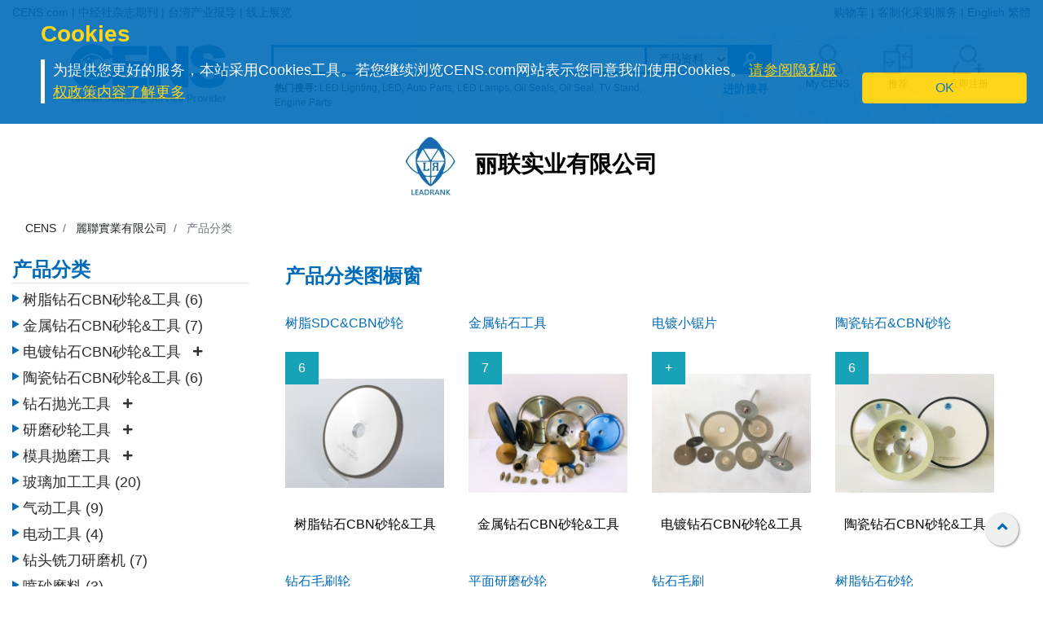

--- FILE ---
content_type: text/html;charset=UTF-8
request_url: https://www.cens.com/censv1/gb/product_categories.jsp?SUP_ID=28307
body_size: 13897
content:






<!doctype html>
<html lang="zh-Hans">
<head>
	<meta charset="utf-8">
	<meta name="viewport" content="width=device-width, initial-scale=1.0" />
  <title>产品分类图橱窗 | 麗聯實業有限公司 | CENS.com</title>
  <meta name="keywords" content="鑽石砂輪, 鑽石CBN砂輪, 鑽石CBN金屬砂輪, 鑽石CBN電鍍砂輪, 鑽石CBN樹酯砂輪, 鑽石CBN陶瓷砂輪, 陶瓷結合劑砂輪, 樹酯結合劑砂輪, 海綿結合劑砂輪, 樹脂鑽石CBN砂輪&工具, 金屬鑽石CBN砂輪&工具, 電鍍鑽石CBN砂輪&工具, 電鍍鑽石&CBN砂輪、鑽石切片, 鑽石磨棒, 鑽石銼刀, 鑽石修刀, 陶瓷鑽石CBN砂輪&工具, 鑽石拋光工具, 鑽石毛刷、水磨片, 鑽石砂布、砂帶, 鑽石膏、鑽石粉, 研磨砂輪工具, 傳統陶瓷砂輪, 樹脂砂輪, 橡膠海綿砂輪, PVA海綿砂輪, 不織布輪, 模具拋磨工具, 毛刷、鋼刷、磨球刷, 羊毛輪, 油石(砂條), 鎢鋼滾刀, 小型陶瓷砂輪, 模具專用帶柄砂輪, 模具用鑽石磨棒, 玻璃加工工具, 氣動工具, 電動工具, 鑽頭銑刀研磨機, 噴砂磨料">
  <meta name="description" content="产品分类图橱窗, 麗聯實業有限公司, 360 苗栗市玉華里玉清路221號, 台灣">

  <!-- Bootstrap CSS -->
<link rel="stylesheet" type="text/css" href="/cens/css/bootstrap.min.css">
<!-- font-awesome CSS -->
<!-- <link rel="stylesheet" href="https://use.fontawesome.com/releases/v5.13.0/css/all.css" > -->
  <link rel="preload" href="/cens/css/fontawesome.min.css" as="style" onload="this.onload=null;this.rel='stylesheet'">
  <link rel="preload" href="/cens/css/brands.min.css" as="style" onload="this.onload=null;this.rel='stylesheet'">
  <link rel="preload" href="/cens/css/solid.min.css" as="style" onload="this.onload=null;this.rel='stylesheet'">
  <noscript>
    <link rel="preload" as="style" type="text/css" href="/cens/css/fontawesome.min.css">
    <link rel="stylesheet" type="text/css" href="/cens/css/brands.min.css">
    <link rel="stylesheet" type="text/css" href="/cens/css/solid.min.css">
  </noscript>

  <!-- Owl Stylesheets -->
  <link href="/cens/js/OwlCarousel2-2.3.4/docs/assets/owlcarousel/assets/owl.carousel.min.css" rel="stylesheet" type="text/css">
  <link href="/cens/js/OwlCarousel2-2.3.4/docs/assets/owlcarousel/assets/owl.theme.default.min.css" rel="stylesheet" type="text/css">
  <!--original CSS-->
<link rel="stylesheet" type="text/css" href="/cens/css/style-rwd.css?v231122">
<link rel="stylesheet" type="text/css" href="/cens/css/style.css?v20220325">

	<link rel="stylesheet" type="text/css" href="https://www.cens.com/cens/css/media.css">
	<link rel="stylesheet" href="https://cdn.rawgit.com/konpa/devicon/df6431e323547add1b4cf45992913f15286456d3/devicon.min.css">

	<script language="javascript" type="text/javascript" src="/cens/js/jquerymin.js"></script>
</head>
<body >
	
	

<!-- Google Tag Manager (noscript) -->
<noscript><iframe src="https://www.googletagmanager.com/ns.html?id=GTM-NWQQ594"
height="0" width="0" style="display:none;visibility:hidden"></iframe></noscript>
<!-- End Google Tag Manager (noscript) -->


		<script language="JavaScript" type="text/javascript">
	function SetCookie(name){
	//設定cookies
			var exp  = new Date("December 31, 9999");
			var thisTime = new Date();
			document.cookie = name + "="+ thisTime.getTime() + ";expires=" + exp.toGMTString() + ";path=/";
	}
	function getCookie(name){
		//取cookies
		var arr = document.cookie.match(new RegExp("(^| )"+name+"=([^;]*)(;|$)"));
		if(arr != null) return unescape(arr[2]); return null;
	}

	function confirmCookie(){
			SetCookie("TTS-GDPR");
			removeStyle();
	}

	function removeStyle(){
		document.getElementById("cookies").style.display = "none";
	}

	function checkGDPR(){
			var tett= getCookie("TTS-GDPR");
			if(tett==null){
				document.getElementById("cookies").style.display = "block";
			} else {
				removeStyle();
			}
	}
	</script>

	<script>
 $(document).ready(function(){
    checkGDPR();
  });
	</script>

	<header class="pt-5 pt-md-0">
		<div class="container-fluid" style="background-color: #F5F5F5;">
			<div class="container">
				<ul class="topnav mb-0">
					<li class="float-left">
						<a href="/cens/html/gb/">CENS.com</a> | <a href="/cens/html/gb/publication/pub_list.html">中经社杂志期刊</a> | <a href="/cens/html/gb/news/news_home.html">台湾产业报导</a> | <a href="/cens/html/gb/exhibition/exh_home.html">线上展览</a>
					</li>
					<li class="float-right">
						<a href="/censv1/gb/inquirycart.jsp">购物车</a> |
						
						<a href="/censv1/gb/contactus.jsp?getcode=nocost">客制化采购服务</a> | <a href="/cens/html/en/supplier/supplier_home_28307.html">English</a> <a href="/cens/html/zh/supplier/supplier_home_28307.html">繁體</a>
						
					</li>
				</ul>

				<script language="JavaScript"> var domainnametop = window.location.pathname;  if ( domainnametop.indexOf("censv1/gb") >=0 || domainnametop.indexOf("cens/html/gb") >=0) {	  gbthis.style.display = "inline-block";	  } else {	   zhthis.style.display = "inline-block";  };  </script>

				<ul class="topnav-mobile fixed-top">
					<li class="menu-icon">
						<a href="#" type="button" aria-controls="all-category" aria-expanded="false" aria-label="开启产业分类表"><i class="fas fa-bars"></i></a>
					</li>
					<li class="nlogo-mobile"><a href="https://www.cens.com/cens/html/gb/"><img alt="menu icon" src="https://www.cens.com/cens/images/logo-m.png" style="height:25px"></a></li>
					<li class="tool">
						<a class="tool-icon view-search" aria-label="开启搜寻栏位" aria-controls="search-main" aria-expanded="false" href="#"><i class="fas fa-search" aria-hidden="true"></i></a>
						<a class="tool-icon" aria-label="询问函购物车" href="/censv1/gb/inquirycart.jsp"><i class="fas fa-shopping-cart" aria-hidden="true"></i></a>
						<a class="tool-icon view-ellipsis" aria-label="开启手机侧边栏位" aria-controls="tool-view" aria-expanded="false" href="#"><i class="fas fa-ellipsis-v" aria-hidden="true"></i></a>
					</li>
				</ul>
			</div>
		</div>

		<aside id="cookies" class="container-fluid" style="display:none">
			<div class="row">
				<div class="col-sm-10">
					<h3>Cookies</h3>
					<p>为提供您更好的服务，本站采用Cookies工具。若您继续浏览CENS.com网站表示您同意我们使用Cookies。 <a target="_blank" href="https://www.cens.com/censv1/gb/privacy.jsp">请参阅隐私版权政策内容了解更多</a></p>
				</div>
				<div class="col-sm-2 cookies-ok">
					<button type="button" onclick="confirmCookie();" class="btn btn-warning">OK</button>
				</div>
			</div>
		</aside>

		<nav id="all-category" class="sidebar" side="left">
			<div class="d-flex" style="align-items:center">
				 <div class="d-flex mr-2 sidebar-close" role="button" tabindex="0">
						 <i class="fa fa-2x fa-angle-left cens_color"></i>
				 </div>
					<h5 class="cens_color m-0">產業分類列表</h5>
			</div>

			<hr>

			<ul class="industry">
				<li class="oyh"><a data-collapse="#apaa">车辆零配件</a></li>
				<li class="oyh"><a data-collapse="#mmt">机械与工具机产业</a></li>
				<li class="oyh"><a data-collapse="#hat">五金与手工具</a></li>
				<li class="oyh"><a data-collapse="#fpa">家具与零配件</a></li>
				<li class="oyh"><a data-collapse="#ll">灯饰与LED</a></li>
				<li class="oyh"><a data-collapse="#mp">摩托车与机动车产业</a></li>
				<li class="oyh"><a data-collapse="#ipas">工业零组件及服务</a></li>
				<li class="oyh"><a data-collapse="#saf">螺丝扣件</a></li>
				<li class="oyh"><a data-collapse="#eac">电子与电脑</a></li>
				<li class="oyh"><a data-collapse="#gtarp">园艺工具及产品</a></li>
				<li class="oyh"><a data-collapse="#mpc">其他产业</a></li>
			</ul>
			<hr/>
			<div class="industry-list sidebar" side="left">
				<ul id="apaa">
					<li class="il-title">
						<div class="mr-2 sidebar-close" role="button" tabindex="0">
							<i class="fa fa-1x fa-angle-double-left"></i>
					  </div>
						<a href="/cens/html/gb/category/cate_list_A.html">车辆零配件</a>
					</li>
					<ul class="s-il">
						<li><a href="/cens/html/gb/category/cate_list_A36.html"></i>车灯系列</a>
							<ul class="list-items">
								<li><a href="/cens/html/gb/category/cate_list_A3601.html">头灯</a></li>
								<li><a href="/cens/html/gb/category/cate_list_A3604.html">雾灯</a></li>
								<li><a href="/cens/html/gb/category/cate_list_A3603.html">方向灯</a></li>
							</ul>
						</li>
						<li><a href="/cens/html/gb/category/cate_list_A32.html"></i>车身系统</a>
							<ul class="list-items">
								<li><a href="/cens/html/gb/category/cate_list_A3201.html">车身零件</a></li>
								<li><a href="/cens/html/gb/category/cate_list_A3206.html">水箱栅</a></li>
								<li><a href="/cens/html/gb/category/cate_list_A3209.html">底盘零件</a></li>
							</ul>
						</li>
						<li><a href="/cens/html/gb/category/cate_list_A38.html"><i class="fa fa-caret-right"></i>车镜</a></li>
						<li><a href="/cens/html/gb/category/cate_list_A10.html"><i class="fa fa-caret-right"></i>引擎零件</a>
							<ul class="list-items">
								<li><a href="/cens/html/gb/category/cate_list_A12.html">引擎附属品</a></li>
								<li><a href="/cens/html/gb/category/cate_list_A11.html">泵浦</a></li>
							</ul>
						</li>
						<li><a href="/cens/html/gb/category/cate_list_A28.html"><i class="fa fa-caret-right"></i>悬挂系统</a>
							<ul class="list-items">
								<li><a href="/cens/html/gb/category/cate_list_A2802.html">控制臂 三角架</a></li>
								<li><a href="/cens/html/gb/category/cate_list_A2804.html">避震器</a></li>
							</ul>
						</li>
						<li><a href="/cens/html/gb/category/cate_list_A50.html"><i class="fa fa-caret-right"></i>特殊车种零配件</a></li>
						<li><a href="/cens/html/gb/category/cate_list_A22.html"><i class="fa fa-caret-right"></i>传动系统</a>
							<ul class="list-items">
								<li><a href="/cens/html/gb/category/cate_list_A2207.html">齿轮</a></li>
								<li><a href="/cens/html/gb/category/cate_list_A2211.html">C.V. 接头</a></li>
							</ul>
						</li>
						<li><a href="/cens/html/gb/category/cate_list_A34.html"><i class="fa fa-caret-right"></i>轮圈，轮胎及配件</a></li>
						<li class="more-industry"><a href="/cens/html/gb/category/cate_list_A.html">更多车辆零配件</a></li>
					</ul>
				</ul>

				<ul id="mmt">
					<li class="il-title">
						<div class="mr-2 sidebar-close" role="button" tabindex="0">
							<i class="fa fa-1x fa-angle-double-left"></i>
					  </div>
						<a href="/cens/html/gb/category/cate_list_M.html">机械与工具机产业</a>
					</li>
					<ul class="s-il">
						<li><a href="/cens/html/gb/category/cate_list_M01.html"><i class="fa fa-caret-right"></i>塑胶机械</a>
							<ul class="list-items">
								<li><a href="/cens/html/gb/category/cate_list_M0131.html">塑胶射出成型机</a></li>
								<li><a href="/cens/html/gb/category/cate_list_M0111.html">吹袋机</a></li>
								<li><a href="/cens/html/gb/category/cate_list_M0101.html">塑胶押出机</a></li>
								<li><a href="/cens/html/gb/category/cate_list_M0108.html">制袋机</a></li>
							</ul>
						</li>
						<li><a href="/cens/html/gb/category/cate_list_M03.html"><i class="fa fa-caret-right"></i>包装机</a>
							<ul class="list-items">
								<li><a href="/cens/html/gb/category/cate_list_M0304.html">封口机</a></li>
		                        <li><a href="/cens/html/gb/category/cate_list_M0302.html">捆包机</a></li>
		                        <li><a href="/cens/html/gb/category/cate_list_M0305.html">贴标机及标示机</a></li>
		    					<li><a href="/cens/html/gb/category/cate_list_M0325.html">分条、复卷机</a></li>
							</ul>
						</li>
						<li><a href="/cens/html/gb/category/cate_list_M02.html"><i class="fa fa-caret-right"></i>橡胶机械</a></li>
		                <li><a href="/cens/html/gb/category/cate_list_M05.html"><i class="fa fa-caret-right"></i>印刷机</a></li>
		                <li><a href="/cens/html/gb/category/cate_list_M13.html"><i class="fa fa-caret-right"></i>木工机械</a></li>
		                <li><a href="/cens/html/gb/category/cate_list_M08.html"><i class="fa fa-caret-right"></i>食品饮料机械</a></li>
		                <li><a href="/cens/html/gb/category/cate_list_M.html"><i class="fa fa-caret-right"></i>工具机及金属加工机</a>
		                    <ul class="list-items">
		                        <li><a href="/cens/html/gb/category/cate_list_M31.html">车床</a></li>
		                        <li><a href="/cens/html/gb/category/cate_list_M32.html">钻床</a></li>
		                        <li><a href="/cens/html/gb/category/cate_list_M34.html">磨床</a></li>
		                		<li><a href="/cens/html/gb/category/cate_list_M33.html">铣床</a></li>
		                	</ul>
		                </li>
		                <li class="more-industry"><a href="/cens/html/gb/category/cate_list_M.html">更多机械分类</a></li>
					</ul>
				</ul>

				<ul id="hat">
					<li class="il-title">
						<div class="mr-2 sidebar-close" role="button" tabindex="0">
							<i class="fa fa-1x fa-angle-double-left"></i>
					  </div>
						<a href="/cens/html/gb/category/cate_list_H.html">五金与手工具</a>
					</li>
					<ul class="s-il">
		                <li><a href=""><i class="fa fa-caret-right"></i>卫浴工程</a>
		                    <ul class="list-items">
		                        <li><a href="/cens/html/gb/category/cate_list_H71.html">卫浴工程</a></li>
		                        <li><a href="/cens/html/gb/category/cate_list_H72.html">附件及阀类</a></li>
		                	</ul>
		                </li>
		                <li><a href="/cens/html/gb/category/cate_list_H90.html"><i class="fa fa-caret-right"></i>螺丝扣件类</a>
		                    <ul class="list-items">
		                        <li><a href="/cens/html/gb/category/cate_list_H9001.html">螺帽</a></li>
		                        <li><a href="/cens/html/gb/category/cate_list_H9003.html">螺丝</a></li>
		                        <li><a href="/cens/html/gb/category/cate_list_H9035.html">弹簧</a></li>
		                	</ul>
		                </li>
		                <li><a href="/cens/html/gb/category/cate_list_H83.html"><i class="fa fa-caret-right"></i>家具五金及装饰建材</a>
		                    <ul class="list-items">
		                        <li><a href="/cens/html/gb/category/cate_list_H8303.html">把手</a></li>
		                        <li><a href="/cens/html/gb/category/cate_list_H8305.html">锁类</a></li>
		                        <li><a href="/cens/html/gb/category/cate_list_H8306.html">门窗配件</a></li>
		                	</ul>
		                </li>
		                <li><a href="/cens/html/gb/category/cate_list_H85.html"><i class="fa fa-caret-right"></i>工业五金</a>
		                    <ul class="list-items">
		                        <li><a href="/cens/html/gb/category/cate_list_H8510.html">冲床/车床/冲压加工制品</a></li>
		                        <li><a href="/cens/html/gb/category/cate_list_H8506.html">阀类及配件</a></li>
		                	</ul>
		                </li>
		                <li><i class="fa fa-caret-right"></i>园艺及相关产品
		                    <ul class="list-items">
		                        <li><a href="/cens/html/gb/category/cate_list_H62.html">园艺灯具及给水工程</a></li>
		                        <li><a href="/cens/html/gb/category/cate_list_H65.html">园艺机械</a></li>
		                	</ul>
		                </li>
		                <li><i class="fa fa-caret-right"></i>非电动手工具
		                    <ul class="list-items">
		                        <li><a href="/cens/html/gb/category/cate_list_H10.html">套筒扳手/扳钳</a></li>
		                        <li><a href="/cens/html/gb/category/cate_list_H14.html">螺丝起子</a></li>
		                        <li><a href="/cens/html/gb/category/cate_list_H24.html">车辆维修、保养工具及配备</a></li>
		                        <li><a href="/cens/html/gb/category/cate_list_H34.html">园艺工具</a></li>
		                        <li><a href="/cens/html/gb/category/cate_list_H18.html">工匠、油漆工具、泥水工具</a></li>
		                	</ul>
		                </li>
		                <li><a href="/cens/html/gb/category/cate_list_H48.html"><i class="fa fa-caret-right"></i>油压工具</a></li>
		                <li><a href="/cens/html/gb/category/cate_list_H44.html"><i class="fa fa-caret-right"></i>电动工具</a></li>
		                <li><a href="/cens/html/gb/category/cate_list_H46.html"><i class="fa fa-caret-right"></i>气动工具</a>
		                    <ul class="list-items">
		                        <li><a href="/cens/html/gb/category/cate_list_H4606.html">冲击扳钳 & 气动套筒</a></li>
		                        <li><a href="/cens/html/gb/category/cate_list_H4610.html">气动砂纸磨光器</a></li>
		                        <li><a href="/cens/html/gb/category/cate_list_H4617.html">气动喷枪</a></li>
		                	</ul>
		                </li>
		                <li class="more-industry"><a href="/cens/html/gb/category/cate_list_H.html">更多五金手工具产业</a></li>
					</ul>
				</ul>

				<ul id="fpa">
					<li class="il-title">
						<div class="mr-2 sidebar-close" role="button" tabindex="0">
							<i class="fa fa-1x fa-angle-double-left"></i>
					  </div>
						<a href="/cens/html/gb/category/cate_list_F.html">家具与零配件</a>
					</li>
					<ul class="s-il">
		                <li><a href="/cens/html/gb/category/cate_list_F09.html"><i class="fa fa-caret-right"></i>浴室家具/配件</a></li>
		                <li><a href="/cens/html/gb/category/cate_list_F01.html"><i class="fa fa-caret-right"></i>家居家具</a></li>
		                <li><a href="/cens/html/gb/category/cate_list_F08.html"><i class="fa fa-caret-right"></i>家用品 & 厨房用品/家具</a></li>
		                <li><a href="/cens/html/gb/category/cate_list_F21.html"><i class="fa fa-caret-right"></i>办公家具</a></li>
		                <li><a href="/cens/html/gb/category/cate_list_F12.html"><i class="fa fa-caret-right"></i>户外家具</a></li>
		                <li><a href="/cens/html/gb/category/cate_list_F11.html"><i class="fa fa-caret-right"></i>百货、医疗用家具及公共设施用家具</a></li>
		                <li><a href="/cens/html/gb/category/cate_list_F07.html"><i class="fa fa-caret-right"></i>婴幼儿家具</a></li>
		                <li><a href="/cens/html/gb/category/cate_list_F31.html"><i class="fa fa-caret-right"></i>家具半成品及五金零配件</a></li>
		                <li class="more-industry"><a href="/cens/html/gb/category/cate_list_F.html">更多家具及相关产业</a></li>
					</ul>
				</ul>

				<ul id="ll">
					<li class="il-title">
						<div class="mr-2 sidebar-close" role="button" tabindex="0">
							<i class="fa fa-1x fa-angle-double-left"></i>
					  </div>
						<a href="/cens/html/gb/category/cate_list_L.html">灯饰与LED</a>
					</li>
					<ul class="s-il">
		                <li><a href="/cens/html/gb/category/cate_list_L25.html"><i class="fa fa-caret-right"></i>LED发光二极体及应用</a>
		                	<ul class="list-items">
		                        <li><a href="/cens/html/gb/category/cate_list_L2501.html">LED 发光二极体</a></li>
		                        <li><a href="/cens/html/gb/category/cate_list_L2521.html">LED 灯具</a></li>
		                        <li><a href="/cens/html/gb/category/cate_list_L2524.html">LED 灯泡</a></li>
		                	</ul>
		                </li>
		                <li><a href="/cens/html/gb/category/cate_list_L11.html"><i class="fa fa-caret-right"></i>居家用途灯具</a>
		                	<ul class="list-items">
		                        <li><a href="/cens/html/gb/category/cate_list_L1102.html">吸顶灯</a></li>
		                        <li><a href="/cens/html/gb/category/cate_list_L1111.html">桌灯</a></li>
		                        <li><a href="/cens/html/gb/category/cate_list_L1114.html">壁灯</a></li>
		                	</ul>
		                </li>
		                <li><a href="/cens/html/gb/category/cate_list_L12.html"><i class="fa fa-caret-right"></i>商业用途灯具</a>
		                	<ul class="list-items">
		                        <li><a href="/cens/html/gb/category/cate_list_L1202.html">嵌灯</a></li>
		                        <li><a href="/cens/html/gb/category/cate_list_L1207.html">户外灯/路灯/工作灯</a></li>
		                        <li><a href="/cens/html/gb/category/cate_list_L1208.html">投光灯/探照灯</a></li>
		                	</ul>
		                </li>
		                <li><a href="/cens/html/gb/category/cate_list_L20.html"><i class="fa fa-caret-right"></i>光源产品</a>
		                	<ul class="list-items">
		                        <li><a href="/cens/html/gb/category/cate_list_L2001.html">省电灯泡</a></li>
		                        <li><a href="/cens/html/gb/category/cate_list_L2013.html">光管/萤光灯</a></li>
		                        <li><a href="/cens/html/gb/category/cate_list_L2008.html">摩托车/汽车灯</a></li>
		                	</ul>
		                </li>
		                <li><a href="/cens/html/gb/category/cate_list_L13.html"><i class="fa fa-caret-right"></i>特殊功能灯具</a></li>
		                <li><a href="/cens/html/gb/category/cate_list_L27.html"><i class="fa fa-caret-right"></i>CCFL冷阴极管及应用</a></li>
		                <li><a href="/cens/html/gb/category/cate_list_L30.html"><i class="fa fa-caret-right"></i>灯具配件</a>
							<ul class="list-items">
		                        <li><a href="/cens/html/gb/category/cate_list_L3008.html">电子安定器</a></li>
		                        <li><a href="/cens/html/gb/category/cate_list_L3010.html">五金配件</a></li>
		                	</ul>
		                </li>
		                <li class="more-industry"><a href="/cens/html/gb/category/cate_list_L.html">更多灯饰产业</a></li>
					</ul>
				</ul>

				<ul id="mp">
					<li class="il-title">
						<div class="mr-2 sidebar-close" role="button" tabindex="0">
							<i class="fa fa-1x fa-angle-double-left"></i>
					  </div>
						<a href="/cens/html/gb/category/cate_list_V.html">摩托车与机动车产业</a>
					</li>
					<ul class="s-il">
		                <li><a href="/cens/html/gb/category/cate_list_V05.html"><i class="fa fa-caret-right"></i>机动车辆（摩托车、电动车、ATV、UTV等）</a></li>
		                <li><a href="/cens/html/gb/category/cate_list_V10.html"><i class="fa fa-caret-right"></i>引擎及零件</a></li>
		                <li><a href="/cens/html/gb/category/cate_list_V14.html"><i class="fa fa-caret-right"></i>传动系统及零件</a></li>
		                <li><a href="/cens/html/gb/category/cate_list_V18.html"><i class="fa fa-caret-right"></i>刹车系统及零件</a></li>
		                <li><a href="/cens/html/gb/category/cate_list_V48.html"><i class="fa fa-caret-right"></i>车灯类</a></li>
		                <li><a href="/cens/html/gb/category/cate_list_V62.html"><i class="fa fa-caret-right"></i>车轮零件</a></li>
		                <li><a href="/cens/html/gb/category/cate_list_V65.html"><i class="fa fa-caret-right"></i>电装品</a></li>
		                <li><a href="/cens/html/gb/category/cate_list_V72.html"><i class="fa fa-caret-right"></i>一般配件</a></li>
		                <li><a href="/cens/html/gb/category/cate_list_V87.html"><i class="fa fa-caret-right"></i>车辆零件</a></li>
		                <li><a href="/cens/html/gb/category/cate_list_V92.html"><i class="fa fa-caret-right"></i>维修工具</a></li>
		                <li class="more-industry"><a href="/cens/html/gb/category/cate_list_V.html">更多机动车产业</a></li>
					</ul>
				</ul>

				<ul id="ipas">
					<li class="il-title">
						<div class="mr-2 sidebar-close" role="button" tabindex="0">
							<i class="fa fa-1x fa-angle-double-left"></i>
					  </div>
						<a href="/cens/html/gb/category/cate_list_T.html">工业零组件及服务</a>
					</li>
					<ul class="s-il">
		                <li><a href="/cens/html/gb/category/cate_list_T02.html"><i class="fa fa-caret-right"></i>冲压件</a></li>
		                <li><a href="/cens/html/gb/category/cate_list_T05.html"><i class="fa fa-caret-right"></i>自动车、铣、钻、磨...加工件</a></li>
		                <li><a href="/cens/html/gb/category/cate_list_T10.html"><i class="fa fa-caret-right"></i>成型零配件</a></li>
		                <li><a href="/cens/html/gb/category/cate_list_T20.html"><i class="fa fa-caret-right"></i>铸造、锻造、压铸零配件、热处理</a></li>
		                <li><a href="/cens/html/gb/category/cate_list_T30.html"><i class="fa fa-caret-right"></i>粉末冶金</a></li>
		                <li><a href="/cens/html/gb/category/cate_list_T35.html"><i class="fa fa-caret-right"></i>焊熔接(管材、板材、线材)</a></li>
		                <li><a href="/cens/html/gb/category/cate_list_T40.html"><i class="fa fa-caret-right"></i>塑胶零配件</a></li>
		                <li><a href="/cens/html/gb/category/cate_list_T42.html"><i class="fa fa-caret-right"></i>橡胶零配件</a></li>
		                <li><a href="/cens/html/gb/category/cate_list_T50.html"><i class="fa fa-caret-right"></i>表面处理</a></li>
		                <li><a href="/cens/html/gb/category/cate_list_T60.html"><i class="fa fa-caret-right"></i>工具、刀具、夹具、主轴、砂轮、模具、机械手臂</a></li>
		                <li><a href="/cens/html/gb/category/cate_list_T65.html"><i class="fa fa-caret-right"></i>流体动力</a></li>
		                <li><a href="/cens/html/gb/category/cate_list_T68.html"><i class="fa fa-caret-right"></i>传动控制</a></li>
		                <li><a href="/cens/html/gb/category/cate_list_T70.html"><i class="fa fa-caret-right"></i>设备、检测</a></li>
		                <li><a href="/cens/html/gb/category/cate_list_T85.html"><i class="fa fa-caret-right"></i>仓储、搬运系统</a></li>
		                <li><a href="/cens/html/gb/category/cate_list_T90.html"><i class="fa fa-caret-right"></i>原材料</a></li>
		                <li class="more-industry"><a href="/cens/html/gb/category/cate_list_T.html">更多内容</a></li>
					</ul>
				</ul>

				<ul id="saf">
					<li class="il-title">
						<div class="mr-2 sidebar-close" role="button" tabindex="0">
							<i class="fa fa-1x fa-angle-double-left"></i>
					  </div>
						<a href="/cens/html/gb/category/cate_list_S.html">螺丝扣件</a>
					</li>
					<ul class="s-il">
		                <li><a href="/cens/html/gb/category/cate_list_S10.html"><i class="fa fa-caret-right"></i>螺丝</a></li>
		                <li><a href="/cens/html/gb/category/cate_list_S20.html"><i class="fa fa-caret-right"></i>螺栓</a></li>
		                <li><a href="/cens/html/gb/category/cate_list_S30.html"><i class="fa fa-caret-right"></i>螺帽</a></li>
		                <li><a href="/cens/html/gb/category/cate_list_S42.html"><i class="fa fa-caret-right"></i>华司</a></li>
		                <li><a href="/cens/html/gb/category/cate_list_S45.html"><i class="fa fa-caret-right"></i>壁虎</a></li>
		                <li><a href="/cens/html/gb/category/cate_list_S50.html"><i class="fa fa-caret-right"></i>铆钉</a></li>
		                <li><a href="/cens/html/gb/category/cate_list_S52.html"><i class="fa fa-caret-right"></i>管夹</a></li>
		                <li><a href="/cens/html/gb/category/cate_list_S56.html"><i class="fa fa-caret-right"></i>钉子</a></li>
		                <li><a href="/cens/html/gb/category/cate_list_S65.html"><i class="fa fa-caret-right"></i>销</a></li>
		                <li><a href="/cens/html/gb/category/cate_list_S70.html"><i class="fa fa-caret-right"></i>钩</a></li>
		                <li class="more-industry"><a href="/cens/html/gb/category/cate_list_S.html">更多螺丝扣件</a></li>
					</ul>
				</ul>

				<ul id="eac">
					<li class="il-title">
						<div class="mr-2 sidebar-close" role="button" tabindex="0">
							<i class="fa fa-1x fa-angle-double-left"></i>
					  </div>
						<a href="/cens/html/gb/category/cate_list_E.html">电子与电脑</a>
					</li>
					<ul class="s-il">
		                <li><a href="/cens/html/gb/category/cate_list_E05.html"><i class="fa fa-caret-right"></i>电子零组件</a></li>
		                <li><a href="/cens/html/gb/category/cate_list_E10.html"><i class="fa fa-caret-right"></i>电子设备及通讯产品</a></li>
		                <li><a href="/cens/html/gb/category/cate_list_E20.html"><i class="fa fa-caret-right"></i>消费性电子及电器</a></li>
		                <li><a href="/cens/html/gb/category/cate_list_E55.html"><i class="fa fa-caret-right"></i>电脑零组件及配件</a></li>
		                <li><a href="/cens/html/gb/category/cate_list_E52.html"><i class="fa fa-caret-right"></i>显示设备</a></li>
		                <li><a href="/cens/html/gb/category/cate_list_E60.html"><i class="fa fa-caret-right"></i>电脑周边设备</a></li>
		                <li class="more-industry"><a href="/cens/html/gb/category/cate_list_E.html">更多电子电脑产业</a></li>
					</ul>
				</ul>

				<ul id="gtarp">
					<li class="il-title">
						<div class="mr-2 sidebar-close" role="button" tabindex="0">
							<i class="fa fa-1x fa-angle-double-left"></i>
					  </div>
						<a href="/cens/html/gb/category/cate_list_H34.html">园艺工具及产品</a>
					</li>
					<ul class="s-il">
		                <li><a href="/cens/html/gb/category/cate_list_H3401.html"><i class="fa fa-caret-right"></i>一般园艺工具</a></li>
		                <li><a href="/cens/html/gb/category/cate_list_H3412.html"><i class="fa fa-caret-right"></i>喷头</a></li>
		                <li><a href="/cens/html/gb/category/cate_list_H3406.html"><i class="fa fa-caret-right"></i>园艺用剪刀</a></li>
		                <li><a href="/cens/html/gb/category/cate_list_H3415.html"><i class="fa fa-caret-right"></i>泵浦</a></li>
		                <li><a href="/cens/html/gb/category/cate_list_H6203.html"><i class="fa fa-caret-right"></i>喷嘴</a></li>
		                <li><a href="/cens/html/gb/category/cate_list_H6207.html"><i class="fa fa-caret-right"></i>喷枪</a></li>
		                <li><a href="/cens/html/gb/category/cate_list_L1207.html"><i class="fa fa-caret-right"></i>户外灯/路灯/工作灯</a></li>
		                <li class="more-industry"><a href="/cens/html/gb/category/cate_list_H34.html">更多园艺工具及产品</a></li>
					</ul>
				</ul>

				<ul id="mpc">
					<li class="il-title">
						<div class="mr-2 sidebar-close" role="button" tabindex="0">
							<i class="fa fa-1x fa-angle-double-left"></i>
					  </div>
						<a href="/cens/html/gb/category/cate_list_G.html">其他产业</a>
					</li>
					<ul class="s-il">
										<li><a href="/cens/html/gb/category/cate_list_G35.html"><i class="fa fa-caret-right"></i>医疗器材/健康产品</a></li>
										<li><a href="/cens/html/gb/category/cate_list_G40.html"><i class="fa fa-caret-right"></i>自行车与零配件</a></li>
		                <li><a href="/cens/html/gb/category/cate_list_G20.html"><i class="fa fa-caret-right"></i>礼品与文具</a></li>
		                <li><a href="/cens/html/gb/category/cate_list_G25.html"><i class="fa fa-caret-right"></i>运动休闲用品</a></li>
		                <li><a href="/cens/html/gb/category/cate_list_G99.html"><i class="fa fa-caret-right"></i>加工代工、包装及其他</a></li>
		                <li><a href="/cens/html/gb/category/cate_list_G70.html"><i class="fa fa-caret-right"></i>厨房及家用品</a></li>
		                <li><a href="/cens/html/gb/category/cate_list_G50.html"><i class="fa fa-caret-right"></i>电动车</a></li>
		                <li><a href="/cens/html/gb/category/cate_list_G80.html"><i class="fa fa-caret-right"></i>农畜水产及食品</a></li>
		                <li><a href="/cens/html/gb/category/cate_list_G60.html"><i class="fa fa-caret-right"></i>服饰品及家用纺织品</a></li>
		                <li class="more-industry"><a href="/cens/html/gb/category/cate_list_G.html">更多其他产业</a></li>
					</ul>
				</ul>
			</div>
		</nav>

		<div id="tool-view" class="sidebar" side="right">
			<div id="user-menu">
				<div class="user">
					<div class="avatar mr-3">
						<span class="fa-stack fa-3x" style="vertical-align: top;">
						  <i class="fas fa-circle fa-stack-2x"></i>
						  <i class="fas fa-user fa-stack-1x fa-inverse"></i>
						</span>
					</div>
					<div class="info">
						
					</div>
				</div>
				
				<div class="member">
					<a href="/censv1/zh/login.jsp" style="background: #006cb8; color: #ffffff;border-right: 1px solid #fff;"><i class="fas fa-sign-in-alt fa-fw"></i>登入</a>
					<a href="/censv1/zh/register.jsp" style="background: #757575; color: #fff; border-left: 1px solid #fff;"><i class="fas fa-user-plus fa-fw"></i>注册</a>
				</div>
				
				
			</div>
      <div class="sidebar-close" role="button" tabindex="0" style="position: absolute;right: 1rem;top: 0.8rem;">
         <i class="fa fa-2x fa-times cens_color"></i>
      </div>
			<nav class="other-service">
				
				<a href="/cens/html/gb/publication/pub_list.html"><i class="fas fa-atlas fa-fw"></i>中经社杂志期刊</a>
				<a href="/cens/html/gb/news/news_home.html"><i class="fa fa-newspaper fa-fw"></i>台湾产业报导</a>
				<a href="/cens/html/gb/exhibition/exh_home.html"><i class="fas fa-store fa-fw"></i>线上展览</a>
				<a href="/censv1/gb/contactus.jsp?getcode=nocost"><i class="fas fa-shopping-basket fa-fw"></i>客制化采购服务</a>
			</nav>
			<hr/>
			<dl class="language">
				<dt>语言:</dt>
				
				<dd><a href="/cens/html/en/supplier/supplier_home_28307.html">En</a></dd>
				<dd><a href="/cens/html/zh/supplier/supplier_home_28307.html">繁體</a></dd>
				<dd><a href="/cens/html/gb/supplier/supplier_home_28307.html">简体</a></dd>
				
			</dl>
		</div>

		<div class="container maintitle px-0 px-sm-4">
			<div class="row no-gutters">
				<div class="col-lg-3 col-md-3 float-left d-none d-md-block">
					<a href="/cens/html/gb/"><img class="margin-center" alt="cens logo" src="https://www.cens.com/cens/images/logo.png"></a>
				</div>

				
				<div class="col-lg-6 col-md-6 px-3 search-main float-left">
					<form id="ddd" class="row" name="search" method="get" action="/censv1/gb/search_list.jsp">
						<div class="col-xl-9 col-lg-8 col-md-7 col-sm-8 col-7 input-box">
							<input type="text" name="QRY" id="QRY" class="searchqry ac_input" value="" autocomplete="off">
						</div>
						<div class="col-xl-2 col-lg-3 col-md-4 col-sm-3 col-4 input-option">
							<select name="TYPE" class="option-line">
		                      <option value="prd" selected>产品资料</option>
		                      <option value="sup" >公司资料</option>
		                      <option value="news" >产业报导</option>
		                    </select>
						</div>
						<div class="col-1 input-go float-right">
							<input class="margin-center" type="image" src="/cens/images/searchgo-m.jpg">
						</div>
						<input type="hidden" name="langx" value="/gb/">
						<input type="hidden" name="SHOW" value="1">
					</form>

					<div class="row mt-2 px-1"><!--新增此div包覆-->
						<div class="search-records px-0 col-xl-9 col-8">
							<p id="cate_str" class="px-0 mx-0 search-records"></p>
						</div>
						<div class="pr-0 col-xl-3 col-4 text-right"><a class="cens_color" href="/censv1/gb/search_adv.jsp?k=n%2Fa&CATE=&TYPE=prd"><strong>进阶搜寻</strong></a></div>
					</div>

				</div>

				<script src="/cens/js/jquery.inputevent.js" type="text/javascript"></script>
				<script src="/cens/js/jquery.autocomplete.js" type="text/javascript"></script>
				<script type="text/javascript" src="/cens/js/search_cookie2.js"></script>
				<script language="javascript">

				function dataCheck() {
					var qry = document.search.QRY.value;
					while (qry.indexOf(" ") != -1){
						qry=qry.replace(" ","");
					}
					if (qry.length == 0 )   return false;
					if (qry.length == 1 ) {
					if (qry.charCodeAt(0) <= 128) return false;
					}
					if (qry.length > 50) {
					 alert("Please input keywords less than 50 characters.");
					 return false;
					}
					if (qry.indexOf("|") != -1) { return false;}
					return true;
				}
				loadData();
				
				</script>

				<div class="col-lg-3 col-md-3 advanced-search d-none d-md-block">
					<div class="row no-gutters member-block mx-md-2 mx-lg-4">
						<div class="col-md-4">
							
							<a href="https://www.cens.com/censv1/zh/mycens.jsp">
								
								<img alt="会员登入" title="会员登入" src="https://www.cens.com/cens/images/member-out.png">
								
								<p>My CENS</p>
							</a>
						</div>
						<div class="col-md-4">
							<a href="/censv1/gb/my_recom.jsp">
								
								
								
								<img alt="推荐" title="推荐" src="https://www.cens.com/cens/images/recommended-out.png">
								
								<p>推荐</p>
							</a>
						</div>

						
						<div class="col-md-4">
							<a href="/censv1/gb/register.jsp">
								<img alt="Register now" title="Register now" src="https://www.cens.com/cens/images/register.png">
								<p>立即注册</p>
							</a>
						</div>
						
						
					</div>
				</div>
			</div>
		</div>
		<div class="sidebar-mask sidebar-close"></div>
	</header>


	<div class="container my-0 mx-auto custom-container-width">

				<section id="CompanyLogo">
			<div  class="d-flex flex-wrap justify-content-center">
				
				<div class="mx-4 align-self-center" id="logoi"><a href="/cens/html/gb/supplier/supplier_home_28307.html"><img src="/cens/supplier/28307/LOGO.jpg?xxx=1768121136904" class="img-fluid" alt="丽联实业有限公司" title="丽联实业有限公司"></a></div>
				
				<h3 class="type-title align-self-center mt-2" id="logoc"><a href="/cens/html/gb/supplier/supplier_home_28307.html">丽联实业有限公司</a></h3>
			</div>
		</section>


		<main class="row"><!--main row-->

      <nav class="col-12" aria-label="breadcrumb" style="font-size:12px">
				<ol class="breadcrumb bg-transparent" itemscope itemtype="http://schema.org/BreadcrumbList">
					<li class="breadcrumb-item" itemprop="itemListElement" itemscope itemtype="http://schema.org/ListItem">
						<a href="https://www.cens.com" itemprop="item">
							<span itemprop="name">CENS</span>
						</a>
						<meta itemprop="position" content="1" />
					</li>
          <li class="breadcrumb-item" itemprop="itemListElement" itemscope itemtype="http://schema.org/ListItem">
            <a href="/cens/html/gb/supplier/supplier_home_28307.html" itemprop="item">
              <span itemprop="name">麗聯實業有限公司</span>
            </a>
            <meta itemprop="position" content="2" />
          </li>
          <li class="breadcrumb-item active">
						<span>产品分类</span>
					</li>
				</ol>
			</nav>

				<aside id="CompanyMenu" class="col-12 col-md-3"><!--left zone start-->

			<div id="CM_RWD_navBtn">
					<div class="navBtn" data-open="ProductList">产品分类</div>
					<div class="navBtn" data-open="CompanyIntro">公司介绍</div>
			</div>

			<nav id="ProductList" class="CM_nav left-sidebar"><!--left-sidebar-->

			

			

			

			

				
				<a href="/censv1/gb/product_categories.jsp?SUP_ID=28307"><h4 class="cens_color type-1 border-bottom">产品分类</h4></a>
				

				<div class="panel-group category-products" id="accordian"><!--category-products-->

				
					 
						
								<div>
									<h5><a class="type-list main-title" href="/censv1/gb/product_list.jsp?SUP_ID=28307&CAT_ID=19980#showproduct">树脂钻石CBN砂轮&工具  (6) </a></h5>
								</div>
						
				
					 
						
								<div>
									<h5><a class="type-list main-title" href="/censv1/gb/product_list.jsp?SUP_ID=28307&CAT_ID=19981#showproduct">金属钻石CBN砂轮&工具  (7) </a></h5>
								</div>
						
				
					 
						
								<div>
									<div class="panel-heading">
										<h5 class="panel-title">
											<div class="collapse show">
												<a class="type-list" data-toggle="collapse" data-parent="#accordian" href="#name2">
													<span class="d-inline-block main-title">电镀钻石CBN砂轮&工具
														<span class="badge pull-right"><i class="fas fa-plus"></i></span>
													</span>
												</a>
											</div>
										</h5>
									</div>
						 
							
							<div id="name2" class="panel-collapse collapse">
							
								<div class="panel-body">
									<ul class="cate-item">
					
									<li><a class="type-list" href="/censv1/gb/product_list.jsp?SUP_ID=28307&CAT_ID=26021#showproduct">电镀钻石&CBN砂轮、钻石切片   (3) </a></li>
							
									<li><a class="type-list" href="/censv1/gb/product_list.jsp?SUP_ID=28307&CAT_ID=24500#showproduct">钻石磨棒   (7) </a></li>
							
									<li><a class="type-list" href="/censv1/gb/product_list.jsp?SUP_ID=28307&CAT_ID=24503#showproduct">钻石锉刀   (4) </a></li>
							
									<li><a class="type-list" href="/censv1/gb/product_list.jsp?SUP_ID=28307&CAT_ID=24504#showproduct">钻石修刀   (1) </a></li>
							
							    </ul>
							  </div>
						  </div>
					  </div>
				
				
					 
						
								<div>
									<h5><a class="type-list main-title" href="/censv1/gb/product_list.jsp?SUP_ID=28307&CAT_ID=19983#showproduct">陶瓷钻石CBN砂轮&工具  (6) </a></h5>
								</div>
						
				
					 
						
								<div>
									<div class="panel-heading">
										<h5 class="panel-title">
											<div class="collapse show">
												<a class="type-list" data-toggle="collapse" data-parent="#accordian" href="#name8">
													<span class="d-inline-block main-title">钻石抛光工具
														<span class="badge pull-right"><i class="fas fa-plus"></i></span>
													</span>
												</a>
											</div>
										</h5>
									</div>
						 
							
							<div id="name8" class="panel-collapse collapse">
							
								<div class="panel-body">
									<ul class="cate-item">
					
									<li><a class="type-list" href="/censv1/gb/product_list.jsp?SUP_ID=28307&CAT_ID=26019#showproduct">钻石毛刷、水磨片   (3) </a></li>
							
									<li><a class="type-list" href="/censv1/gb/product_list.jsp?SUP_ID=28307&CAT_ID=24836#showproduct">钻石砂布、砂带   (6) </a></li>
							
									<li><a class="type-list" href="/censv1/gb/product_list.jsp?SUP_ID=28307&CAT_ID=24842#showproduct">钻石膏、钻石粉   (2) </a></li>
							
							    </ul>
							  </div>
						  </div>
					  </div>
				
				
					 
						
								<div>
									<div class="panel-heading">
										<h5 class="panel-title">
											<div class="collapse show">
												<a class="type-list" data-toggle="collapse" data-parent="#accordian" href="#name12">
													<span class="d-inline-block main-title">研磨砂轮工具
														<span class="badge pull-right"><i class="fas fa-plus"></i></span>
													</span>
												</a>
											</div>
										</h5>
									</div>
						 
							
							<div id="name12" class="panel-collapse collapse">
							
								<div class="panel-body">
									<ul class="cate-item">
					
									<li><a class="type-list" href="/censv1/gb/product_list.jsp?SUP_ID=28307&CAT_ID=24501#showproduct">传统陶瓷砂轮   (4) </a></li>
							
									<li><a class="type-list" href="/censv1/gb/product_list.jsp?SUP_ID=28307&CAT_ID=24502#showproduct">树脂砂轮   (3) </a></li>
							
									<li><a class="type-list" href="/censv1/gb/product_list.jsp?SUP_ID=28307&CAT_ID=24505#showproduct">橡胶海绵砂轮   (4) </a></li>
							
									<li><a class="type-list" href="/censv1/gb/product_list.jsp?SUP_ID=28307&CAT_ID=24837#showproduct">PVA海绵砂轮   (3) </a></li>
							
									<li><a class="type-list" href="/censv1/gb/product_list.jsp?SUP_ID=28307&CAT_ID=24839#showproduct">不织布轮   (2) </a></li>
							
							    </ul>
							  </div>
						  </div>
					  </div>
				
				
					 
						
								<div>
									<div class="panel-heading">
										<h5 class="panel-title">
											<div class="collapse show">
												<a class="type-list" data-toggle="collapse" data-parent="#accordian" href="#name18">
													<span class="d-inline-block main-title">模具抛磨工具
														<span class="badge pull-right"><i class="fas fa-plus"></i></span>
													</span>
												</a>
											</div>
										</h5>
									</div>
						 
							
							<div id="name18" class="panel-collapse collapse">
							
								<div class="panel-body">
									<ul class="cate-item">
					
									<li><a class="type-list" href="/censv1/gb/product_list.jsp?SUP_ID=28307&CAT_ID=22555#showproduct">毛刷、钢刷、磨球刷   (6) </a></li>
							
									<li><a class="type-list" href="/censv1/gb/product_list.jsp?SUP_ID=28307&CAT_ID=24506#showproduct">羊毛轮   (2) </a></li>
							
									<li><a class="type-list" href="/censv1/gb/product_list.jsp?SUP_ID=28307&CAT_ID=24507#showproduct">油石(砂条)   (6) </a></li>
							
									<li><a class="type-list" href="/censv1/gb/product_list.jsp?SUP_ID=28307&CAT_ID=24508#showproduct">钨钢滚刀   (7) </a></li>
							
									<li><a class="type-list" href="/censv1/gb/product_list.jsp?SUP_ID=28307&CAT_ID=24843#showproduct">小型陶瓷砂轮   (1) </a></li>
							
									<li><a class="type-list" href="/censv1/gb/product_list.jsp?SUP_ID=28307&CAT_ID=24844#showproduct">模具专用带柄砂轮   (2) </a></li>
							
							    </ul>
							  </div>
						  </div>
					  </div>
				
				
					 
						
								<div>
									<h5><a class="type-list main-title" href="/censv1/gb/product_list.jsp?SUP_ID=28307&CAT_ID=19990#showproduct">玻璃加工工具  (20) </a></h5>
								</div>
						
				
					 
						
								<div>
									<h5><a class="type-list main-title" href="/censv1/gb/product_list.jsp?SUP_ID=28307&CAT_ID=22557#showproduct">气动工具  (9) </a></h5>
								</div>
						
				
					 
						
								<div>
									<h5><a class="type-list main-title" href="/censv1/gb/product_list.jsp?SUP_ID=28307&CAT_ID=22854#showproduct">电动工具  (4) </a></h5>
								</div>
						
				
					 
						
								<div>
									<h5><a class="type-list main-title" href="/censv1/gb/product_list.jsp?SUP_ID=28307&CAT_ID=25377#showproduct">钻头铣刀研磨机  (7) </a></h5>
								</div>
						
				
					 
						
								<div>
									<h5><a class="type-list main-title" href="/censv1/gb/product_list.jsp?SUP_ID=28307&CAT_ID=25395#showproduct">喷砂磨料  (3) </a></h5>
								</div>
						

	
		<div>
			<div>
				<h5><a class="type-list main-title" href="/censv1/gb/product_list.jsp?SUP_ID=28307">全部产品列表</a></h5>
			</div>
		</div>
  

				</div><!--category-products-->
			</nav><!--left-sidebar-->

			<div id="CompanyIntro" class="main_nav CM_nav mt-md-5">
			<nav>
				<ul class="type-1-1">
					

					
					<li class="border-bottom"><a href="/cens/html/gb/supplier/supplier_home_28307.html" class="d-block mt-3"><i class="fa fa-info-circle"></i><h4 class="type-1">公司介绍及联络资讯</h4></a></li>
					

					
					

					

					
					<li class="border-bottom"><a href="/censv1/gb/advpages.jsp?SUP_ID=28307" class="d-block mt-3"><i class="fa fa-book-open"></i><h4 class="type-1">中经社广告页</h4></a></li>
					

					
					
						
						<li class="border-bottom"><a href="/censv1/gb/avi.jsp?SUP_ID=28307" class="d-block mt-3"><i class="fab fa-youtube"></i><h4 class="type-1">影片</h4></a></li>
						
					

					

					

					
					
						
						<li class="border-bottom"><a href="/censv1/gb/whatsnew.jsp?SUP_ID=28307" class="d-block mt-3"><i class="fa fa-satellite-dish"></i><h4 class="type-1">公司最新讯息</h4></a></li>
						
					

					
					
						
						<li class="border-bottom"><a href="/censv1/gb/showinfo.jsp?SUP_ID=28307" class="d-block mt-3"><i class="fa fa-calendar-alt"></i><h4 class="type-1">展览讯息</h4></a></li>
						
					

					<li class="border-bottom"><a href="/censv1/gb/AddInquiry?SUP_ID=28307" class="d-block mt-3"><i class="fa fa-question-circle"></i><h4 class="type-1">立即询问</h4></a></li>
					
					<li class="border-bottom">
						<a href="https://ebook.cens.com/multi_language/header.asp?id=28307" target="_blank" class="d-block mt-3"><i class="fa fa-globe"></i><h4 class="type-1">中经社全球通</h4></a>
						
					</li>
					
					<li class="border-bottom"><a href="/censv1/gb/product_rss.jsp?SUP_ID=28307" target="_blank" class="d-block mt-3"><i class="fa fa-rss"></i><h4 class="type-1">产品 RSS 快讯</h4></a></li>
				</ul>
				</nav>
				<ul class="share mt-3">
					<h4 class="type-1-1 mb-0">分享此页</h4>
				<li>
						<a target="_blank" title="分享至 Facebook" href="javascript: location.href='http://www.facebook.com/share.php?u='+encodeURIComponent(document.URL)+'&amp;t='+encodeURIComponent(document.title);"><img src="/cens/images/icon/facebook_48.png" alt="facebook share"></a>
						<a target="_blank" title="分享至 Twitter" href="javascript: location.href='http://twitter.com/home?status='+encodeURIComponent(document.URL)+'%20'+encodeURIComponent(document.title);"><img src="/cens/images/icon/twitter_48.png" alt="twitter share"></a>
						<a target="_blank" title="分享至 Pinterest" href="javascript:void((function(){var%20e=document.createElement('script');e.setAttribute('type','text/javascript');e.setAttribute('charset','UTF-8');e.setAttribute('src','http://assets.pinterest.com/js/pinmarklet.js?r='+Math.random()*99999999);document.body.appendChild(e)})());"><img src="/cens/images/icon/pinterest_48.png" alt="pinterest share"></a>
						<a target="_blank" title="分享至 Plurk" href="javascript: location.href='http://www.plurk.com/?qualifier=shares&amp;status='+encodeURIComponent(document.URL)+'%20'+encodeURIComponent(document.title);"><img src="/cens/images/icon/plurk_48.png" alt="plurk share"></a>
						<a target="_blank" title="分享至 Delicious" href="javascript: desc='';if(window.getSelection)desc=window.getSelection();if(document.getSelection)desc=document.getSelection();if(d	ocument.selection)desc=document.selection.createRange().text;void(open('http://del.icio.us/post?title='+encodeURIComponent(document.title)+'&amp;url='+encodeURIComponent(location.href)+'&amp;notes='+encodeURIComponent(desc)));"><img src="/cens/images/icon/delicious_48.png" alt="delicious share"></a>
						<a target="_blank" title="分享至 LINE" href="javascript: location.href='http://line.naver.jp/R/msg/text/?'+encodeURIComponent(document.URL);"><img src="/cens/images/icon/line_48.png" alt="LINE share"></a>
					</li>
				</ul>
		</div>

		</aside>	<!--left zone end-->


		<div class="col-12 col-md-9"><!--right zone start-->

				<nav class="d-md-none my-4" style="overflow-x: auto">
			

			
			<button type="button" class="btn btn-outline-secondary my-1" onclick="location.href='/cens/html/en/supplier/supplier_home_28307.html';">公司介绍及联络资讯</button>
			

			
			

			

			
			<button type="button" class="btn btn-outline-secondary my-1" onclick="location.href='/censv1/zh/advpages.jsp?SUP_ID=28307';">中经社广告页</button>
			

			
			
				
				<button type="button" class="btn btn-outline-secondary my-1" onclick="location.href='/censv1/zh/avi.jsp?SUP_ID=28307';">影片</button>
				
			

			

			

			
			
				
				<button type="button" class="btn btn-outline-secondary my-1" onclick="location.href='/censv1/zh/whatsnew.jsp?SUP_ID=28307';">公司最新讯息</button>
				
			

			
			
				
				<button type="button" class="btn btn-outline-secondary my-1" onclick="location.href='/censv1/zh/showinfo.jsp?SUP_ID=28307';">展览讯息</button>
				
			

			<button type="button" class="btn btn-outline-secondary my-1" onclick="location.href='/censv1/zh/AddInquiry?SUP_ID=28307';">立即询问</button>
			
			<button type="button" class="btn btn-outline-secondary my-1" onclick="window.open('http://www.cens-ebook.com/multi_language/header.asp?id=28307')">中经社全球通</button>
			

			<button type="button" class="btn btn-outline-secondary my-1" onclick="window.open('/censv1/zh/product_rss.jsp?SUP_ID=28307')">产品 RSS 快讯</button>
		</nav>


		<div class="container">
			<section class="my-2"><!--Title-->
			<h4 class="type-1">产品分类图橱窗</h4>
			</section>

			
			<section class="row container-fluid text-center"><!--Item-->
				
				<div class="col-12 col-sm-6 col-md-3 col-xl-3 my-4">
					<a href="/censv1/gb/product_list.jsp?SUP_ID=28307&CAT_ID=19980">
						<div class="cens_color p-cate">树脂SDC&CBN砂轮</div>
						<div class="item-img item-cate">
							<img src="https://www.cens.com/cens/supplier/28307/product/167854/MED.jpg?xxx=1768121136904" alt="树脂SDC&CBN砂轮" title="树脂SDC&CBN砂轮">
							<div class="item-tag bg-info py-2 px-3">
							6
							</div><!--若有可展開的子分類則為'+'，若無則為項目總數的阿拉伯數字-->
						</div>
						<div class="type-3">树脂钻石CBN砂轮&工具</div>
					</a>
				</div>
				
				<div class="col-12 col-sm-6 col-md-3 col-xl-3 my-4">
					<a href="/censv1/gb/product_list.jsp?SUP_ID=28307&CAT_ID=19981">
						<div class="cens_color p-cate">金属钻石工具 </div>
						<div class="item-img item-cate">
							<img src="https://www.cens.com/cens/supplier/28307/product/167851/MED.jpg?xxx=1768121136904" alt="金属钻石工具 " title="金属钻石工具 ">
							<div class="item-tag bg-info py-2 px-3">
							7
							</div><!--若有可展開的子分類則為'+'，若無則為項目總數的阿拉伯數字-->
						</div>
						<div class="type-3">金属钻石CBN砂轮&工具</div>
					</a>
				</div>
				
				<div class="col-12 col-sm-6 col-md-3 col-xl-3 my-4">
					<a href="/censv1/gb/product_list.jsp?SUP_ID=28307&CAT_ID=26021">
						<div class="cens_color p-cate">电镀小锯片 </div>
						<div class="item-img item-cate">
							<img src="https://www.cens.com/cens/supplier/28307/product/154039/MED.jpg?xxx=1768121136904" alt="电镀小锯片 " title="电镀小锯片 ">
							<div class="item-tag bg-info py-2 px-3">
							+
							</div><!--若有可展開的子分類則為'+'，若無則為項目總數的阿拉伯數字-->
						</div>
						<div class="type-3">电镀钻石CBN砂轮&工具</div>
					</a>
				</div>
				
				<div class="col-12 col-sm-6 col-md-3 col-xl-3 my-4">
					<a href="/censv1/gb/product_list.jsp?SUP_ID=28307&CAT_ID=19983">
						<div class="cens_color p-cate">陶瓷钻石&CBN砂轮 </div>
						<div class="item-img item-cate">
							<img src="https://www.cens.com/cens/supplier/28307/product/167858/MED.jpg?xxx=1768121136904" alt="陶瓷钻石&CBN砂轮 " title="陶瓷钻石&CBN砂轮 ">
							<div class="item-tag bg-info py-2 px-3">
							6
							</div><!--若有可展開的子分類則為'+'，若無則為項目總數的阿拉伯數字-->
						</div>
						<div class="type-3">陶瓷钻石CBN砂轮&工具</div>
					</a>
				</div>
				
				<div class="col-12 col-sm-6 col-md-3 col-xl-3 my-4">
					<a href="/censv1/gb/product_list.jsp?SUP_ID=28307&CAT_ID=26019">
						<div class="cens_color p-cate">钻石毛刷轮 </div>
						<div class="item-img item-cate">
							<img src="https://www.cens.com/cens/supplier/28307/product/177142/MED.jpg?xxx=1768121136904" alt="钻石毛刷轮 " title="钻石毛刷轮 ">
							<div class="item-tag bg-info py-2 px-3">
							+
							</div><!--若有可展開的子分類則為'+'，若無則為項目總數的阿拉伯數字-->
						</div>
						<div class="type-3">钻石抛光工具</div>
					</a>
				</div>
				
				<div class="col-12 col-sm-6 col-md-3 col-xl-3 my-4">
					<a href="/censv1/gb/product_list.jsp?SUP_ID=28307&CAT_ID=24501">
						<div class="cens_color p-cate">平面研磨砂轮</div>
						<div class="item-img item-cate">
							<img src="https://www.cens.com/cens/supplier/28307/product/154054/MED.jpg?xxx=1768121136904" alt="平面研磨砂轮" title="平面研磨砂轮">
							<div class="item-tag bg-info py-2 px-3">
							+
							</div><!--若有可展開的子分類則為'+'，若無則為項目總數的阿拉伯數字-->
						</div>
						<div class="type-3">研磨砂轮工具</div>
					</a>
				</div>
				
				<div class="col-12 col-sm-6 col-md-3 col-xl-3 my-4">
					<a href="/censv1/gb/product_list.jsp?SUP_ID=28307&CAT_ID=22555">
						<div class="cens_color p-cate">钻石毛刷</div>
						<div class="item-img item-cate">
							<img src="https://www.cens.com/cens/supplier/28307/product/167996/MED.jpg?xxx=1768121136904" alt="钻石毛刷" title="钻石毛刷">
							<div class="item-tag bg-info py-2 px-3">
							+
							</div><!--若有可展開的子分類則為'+'，若無則為項目總數的阿拉伯數字-->
						</div>
						<div class="type-3">模具抛磨工具</div>
					</a>
				</div>
				
				<div class="col-12 col-sm-6 col-md-3 col-xl-3 my-4">
					<a href="/censv1/gb/product_list.jsp?SUP_ID=28307&CAT_ID=19990">
						<div class="cens_color p-cate">树脂钻石砂轮</div>
						<div class="item-img item-cate">
							<img src="https://www.cens.com/cens/supplier/28307/product/154097/MED.jpg?xxx=1768121136904" alt="树脂钻石砂轮" title="树脂钻石砂轮">
							<div class="item-tag bg-info py-2 px-3">
							20
							</div><!--若有可展開的子分類則為'+'，若無則為項目總數的阿拉伯數字-->
						</div>
						<div class="type-3">玻璃加工工具</div>
					</a>
				</div>
				
				<div class="col-12 col-sm-6 col-md-3 col-xl-3 my-4">
					<a href="/censv1/gb/product_list.jsp?SUP_ID=28307&CAT_ID=22557">
						<div class="cens_color p-cate">气动刻模笔</div>
						<div class="item-img item-cate">
							<img src="https://www.cens.com/cens/supplier/28307/product/179307/MED.jpg?xxx=1768121136904" alt="气动刻模笔" title="气动刻模笔">
							<div class="item-tag bg-info py-2 px-3">
							9
							</div><!--若有可展開的子分類則為'+'，若無則為項目總數的阿拉伯數字-->
						</div>
						<div class="type-3">气动工具</div>
					</a>
				</div>
				
				<div class="col-12 col-sm-6 col-md-3 col-xl-3 my-4">
					<a href="/censv1/gb/product_list.jsp?SUP_ID=28307&CAT_ID=22854">
						<div class="cens_color p-cate">电动刻模机</div>
						<div class="item-img item-cate">
							<img src="https://www.cens.com/cens/supplier/28307/product/170094/MED.jpg?xxx=1768121136904" alt="电动刻模机" title="电动刻模机">
							<div class="item-tag bg-info py-2 px-3">
							4
							</div><!--若有可展開的子分類則為'+'，若無則為項目總數的阿拉伯數字-->
						</div>
						<div class="type-3">电动工具</div>
					</a>
				</div>
				
				<div class="col-12 col-sm-6 col-md-3 col-xl-3 my-4">
					<a href="/censv1/gb/product_list.jsp?SUP_ID=28307&CAT_ID=25377">
						<div class="cens_color p-cate">LR-732 手动油压切断机 </div>
						<div class="item-img item-cate">
							<img src="https://www.cens.com/cens/supplier/28307/product/185852/MED.jpg?xxx=1768121136904" alt="LR-732 手动油压切断机 " title="LR-732 手动油压切断机 ">
							<div class="item-tag bg-info py-2 px-3">
							7
							</div><!--若有可展開的子分類則為'+'，若無則為項目總數的阿拉伯數字-->
						</div>
						<div class="type-3">钻头铣刀研磨机</div>
					</a>
				</div>
				
				<div class="col-12 col-sm-6 col-md-3 col-xl-3 my-4">
					<a href="/censv1/gb/product_list.jsp?SUP_ID=28307&CAT_ID=25395">
						<div class="cens_color p-cate">绿色碳化矽</div>
						<div class="item-img item-cate">
							<img src="https://www.cens.com/cens/supplier/28307/product/183773/MED.jpg?xxx=1768121136904" alt="绿色碳化矽" title="绿色碳化矽">
							<div class="item-tag bg-info py-2 px-3">
							3
							</div><!--若有可展開的子分類則為'+'，若無則為項目總數的阿拉伯數字-->
						</div>
						<div class="type-3">喷砂磨料</div>
					</a>
				</div>
				
			</section>
			
		</div>

		
		
		<section class="bg-light mt-4">
			<table class="table table-default table-responsive">
			  <tbody>
				<tr>
				  <th class="border-top-0 py-1" scope="row">公司名称:</th>
				  <td class="border-top-0 py-1">丽联实业有限公司 <img src="/cens/images/icon/vip.gif" alt=""></td>
				</tr>
				
				<tr class="border-top-0">
				  <th class="border-top-0 py-1" scope="row">地址:</th>
				  <td class="border-top-0 py-1">360 苗栗市玉华里玉清路221号</td>
				</tr>
				
				
				<tr>
				  <th  class="border-top-0 py-1" scope="row">电话:</th>
				  <td class="border-top-0 py-1" colspan="2">886-37-351-168</td>
				</tr>
				
				
				<tr>
				  <th class="border-top-0 py-1" scope="row">传真:</th>
				  <td class="border-top-0 py-1" colspan="2">886-37-351-525</td>
				</tr>
				
				<tr>
				  <th class="border-top-0 py-1" scope="row">E-Mail:</th>
				  <td class="border-top-0 py-1" colspan="2"><a href="/censv1/zh/AddInquiry?SUP_ID=28307" class="e-link"><img src="/cens/images/alphabet/l.gif" border="0" id="o" /><img src="/cens/images/alphabet/e.gif" border="0" id="o" /><img src="/cens/images/alphabet/a.gif" border="0" id="o" /><img src="/cens/images/alphabet/d.gif" border="0" id="o" /><img src="/cens/images/alphabet/r.gif" border="0" id="o" /><img src="/cens/images/alphabet/a.gif" border="0" id="o" /><img src="/cens/images/alphabet/n.gif" border="0" id="o" /><img src="/cens/images/alphabet/k.gif" border="0" id="o" /><img src="/cens/images/alphabet/@.gif" border="0" id="o" /><img src="/cens/images/alphabet/l.gif" border="0" id="o" /><img src="/cens/images/alphabet/e.gif" border="0" id="o" /><img src="/cens/images/alphabet/a.gif" border="0" id="o" /><img src="/cens/images/alphabet/d.gif" border="0" id="o" /><img src="/cens/images/alphabet/r.gif" border="0" id="o" /><img src="/cens/images/alphabet/a.gif" border="0" id="o" /><img src="/cens/images/alphabet/n.gif" border="0" id="o" /><img src="/cens/images/alphabet/k.gif" border="0" id="o" /><img src="/cens/images/alphabet/..gif" border="0" id="o" /><img src="/cens/images/alphabet/c.gif" border="0" id="o" /><img src="/cens/images/alphabet/o.gif" border="0" id="o" /><img src="/cens/images/alphabet/m.gif" border="0" id="o" /><img src="/cens/images/alphabet/..gif" border="0" id="o" /><img src="/cens/images/alphabet/t.gif" border="0" id="o" /><img src="/cens/images/alphabet/w.gif" border="0" id="o" /></a></td>
				</tr>

				
				<tr>
				  <th class="border-top-0 py-1" scope="row">网址:</th>
				  <td class="border-top-0 py-1" colspan="2">
					
            
              <a href="http://diamondtool.en.taiwantrade.com" onClick="ga('send', 'pageview', {'page': '/outgoing/link/diamondtool.en.taiwantrade.com/',  'title': 'URL Link diamondtool.en.taiwantrade.com'});" target="_blank">diamondtool.en.taiwantrade.com</a><br>
            
              <a href="http://www.leadrank.com.tw" onClick="ga('send', 'pageview', {'page': '/outgoing/link/www.leadrank.com.tw/',  'title': 'URL Link www.leadrank.com.tw'});" target="_blank">www.leadrank.com.tw</a><br>
            
						
          
					</td>
				</tr>
				

			  </tbody>
			</table>
		</section>
		

		<section class="pt-4 mb-3 bg-light"><!--INQUIRE NOW-->
			<h4 class=" d-inline-blockmb-2 cens_color align-self-end"><i class="fas fa-envelope pr-2"></i><span class="d-inline-block">发送询问函给厂商</span></h4>
			<form id="frm1" action="/censv1/zh/AddInquiry" method="post">
				<div class="input-group">
					<textarea name="Message" class="form-control" aria-label="With textarea" placeholder="">您好，本公司对贵公司产品有兴趣，请您提供相关讯息供我们参考:</textarea>
				</div>
				<input type="hidden" name="SUP_ID" value="28307" />
				<button type="button" class="my-2 btn btn-outline-secondary btn-lg btn-block" onclick="document.getElementById('frm1').submit();">下一步...</button>
			</form>
		</section>


		</div><!--right zone end-->

		</main><!--main row-->
	</div><!--container-->

		<div class="gototop float-right">
		<a href="#"><i class="fa fa-angle-up"></i></a>
	</div>
	<footer class="">
		<div class="container custom-container-width">
			<div class="community">
					<a href="http://www.facebook.com/CENS.com.Buyerservice" title="Connect with us on facebook" target="_blank"><img src="/cens/images/newhome/facebook.svg" alt="Connect with us on facebook" style="width: 40px;margin-bottom: 10px;"></a>
					<a href="https://www.linkedin.com/company/cens-taiwan/" title="Connect with us on Linkedin" target="_blank"><img src="/cens/images/newhome/linkedin.svg" alt="Connect with us on Linkedin" style="width: 40px;margin-bottom: 10px;"></a>
	        <a href="https://www.youtube.com/user/CENSVideoService" title="Connect with us on youtube" target="_blank"><img src="/cens/images/newhome/youtube.svg" alt="Connect with us on youtube" style="width: 40px;margin-bottom: 10px;"></a>
			</div>
			<div class="footer">
				<div class="row">
					<div class="col-lg-2 col-6">
						<ul>
							<li class="title">中经社</li>
							<li><a href="/censv1/gb/aboutus.jsp">关于中经社</a></li>
							<li><a href="/censv1/gb/bizpartners.jsp">合作伙伴</a></li>
							<li><a href="http://www.facebook.com/CENS.com.Buyerservice" target="_blank">Facebook</a></li>
						  <li><a href="https://www.linkedin.com/company/cens-taiwan/" target="_blank">Linkedin</a></li>
					  </ul>
				  </div>
					<div class="col-lg-3 col-6">
						<ul>
							<li class="title">产品与服务</li>
							<li><a href="/censv1/gb/contactus.jsp?getcode=nocost">产品协寻服务</a></li>
						  <li><a href="/cens/html/gb/publication/pub_list.html">中经社杂志期刊</a> / <a target="_blank" href="http://ebook.cens.com">电子书</a></li>
							<li><a href="/cens/html/gb/news/news_home.html">台湾产业报导</a></li>
						  <li><a href="/cens/html/gb/exhibition/exh_home.html">线上展览</a></li>
							<li><a target="_blank" href="http://globalpass.cens.com">全球通</a></li>
							<li><a href="/censv1/en/leadweb/newsletter/" target="_blank">英文产业电子报</a></li>
						</ul>
					</div>
					<div class="col-lg-2 col-6">
						<ul>
							<li class="title">My CENS <span>免费加入</span></li>
							<li><a href="/censv1/gb/register.jsp">注册免费会员</a></li>
							<li><a href="/censv1/gb/mycens.jsp">会员管理</a></li>
							<li><a href="/censv1/gb/login.jsp">登入</a></li>
							<li><a href="/censv1/gb/inquirycart.jsp">产品购物车</a></li>
						</ul>
					</div>
					<div class="col-lg-2 col-6">
						<ul>
							<li class="title">问题相关</li>
							<li><a href="/censv1/gb/faq.jsp">FAQ</a></li>
							<li><a href="/censv1/gb/contactus.jsp">联系我们</a></li>
							<li><a href="/censv1/gb/sitemap.jsp">网站地图</a></li>
							<li><a href="/censv1/gb/privacy.jsp">隐私权政策</a></li>
						</ul>
					</div>
					<div class="col-lg-3 col-sm-12">
						<a href="/censv1/en/aboutus.jsp"><img src="/cens/images/logo.svg" alt="cens" class="logo"></a>
            <p class="info-text" style="font-size: 14px;font-weight: 700;color: #006cb8;margin-bottom: 8px;" alt="learn more CENS app"><a href="https://www.cens.com/app/us/" target="_blank" style="color: #006cb8;">免费下载 App:</a></p>
      			<div class="app-store">
      				<a href="https://itunes.apple.com/us/app/id1441940624" target="_blank"><img src="/cens/images/app-store.svg" alt="app store"></a>
      				<a href="https://play.google.com/store/apps/details?id=com.udn.edn.cens.app" target="_blank"><img src="/cens/images/google-play.svg" alt="google play"></a>
      			</div>
					</div>
					</div>
				</div>
				<hr/>
				<div id="copy">©1995-<span id="copyright_year">2026</span> Copyright China Economic News Service All Rights Reserved.</div>
			</div>
		</div>

		<!-- Global site tag (gtag.js) - Google Analytics -->
<script async src="https://www.googletagmanager.com/gtag/js?id=G-D7YF244556"></script>
<script>
  window.dataLayer = window.dataLayer || [];
  function gtag(){dataLayer.push(arguments);}
  gtag('js', new Date());

  gtag('config', 'G-D7YF244556');
</script>

<!-- google script -->
<script type="text/javascript">
  (function(i,s,o,g,r,a,m){i['GoogleAnalyticsObject']=r;i[r]=i[r]||function(){
  (i[r].q=i[r].q||[]).push(arguments)},i[r].l=1*new Date();a=s.createElement(o),
  m=s.getElementsByTagName(o)[0];a.async=1;a.src=g;m.parentNode.insertBefore(a,m)
  })(window,document,'script','//www.google-analytics.com/analytics.js','ga');

  ga('create', 'UA-144668-1', 'auto');
  ga('require', 'displayfeatures');
  ga('send', 'pageview');
  
</script>
<noscript>
<script type="text/javascript">
	/* <![CDATA[  */
	var google_conversion_id = 982981598;
	var google_custom_params = window.google_tag_params;
	var google_remarketing_only = true;
	/* ]]> */
</script>
<script type="text/javascript" src="//www.googleadservices.com/pagead/conversion.js"></script>

    <div style="display:inline;">
    <img height="1" width="1" style="border-style:none;" alt="" src="//googleads.g.doubleclick.net/pagead/viewthroughconversion/982981598/?value=0&amp;guid=ON&amp;script=0"/>
    </div>
</noscript>
<!-- end google script -->



<!-- Google Tag Manager -->
<script>(function(w,d,s,l,i){w[l]=w[l]||[];w[l].push({'gtm.start':
new Date().getTime(),event:'gtm.js'});var f=d.getElementsByTagName(s)[0],
j=d.createElement(s),dl=l!='dataLayer'?'&l='+l:'';j.async=true;j.src=
'https://www.googletagmanager.com/gtm.js?id='+i+dl;f.parentNode.insertBefore(j,f);
})(window,document,'script','dataLayer','GTM-NWQQ594');</script>
<!-- End Google Tag Manager -->



	</footer>


<script src="https://cdnjs.cloudflare.com/ajax/libs/popper.js/1.12.9/umd/popper.min.js" integrity="sha384-ApNbgh9B+Y1QKtv3Rn7W3mgPxhU9K/ScQsAP7hUibX39j7fakFPskvXusvfa0b4Q" crossorigin="anonymous"></script>
<script src="https://maxcdn.bootstrapcdn.com/bootstrap/4.0.0-beta.3/js/bootstrap.min.js" integrity="sha384-a5N7Y/aK3qNeh15eJKGWxsqtnX/wWdSZSKp+81YjTmS15nvnvxKHuzaWwXHDli+4" crossorigin="anonymous"></script>
<script src="https://cdnjs.cloudflare.com/ajax/libs/OwlCarousel2/2.2.1/owl.carousel.min.js"></script>
<script src="/cens/js/tool-view.js?v20191004"></script>
<!-- fitty javascript -->
<script src="/cens/js/fitty.min.js"></script>
<script>
fitty('.fit', {
  minSize: 12,
  maxSize: 30,
  multiLine: false
});
//網頁載完重跑 fitty.js 避免有時文字尺寸不正確
	fitty.fitAll();
</script>

<script src="https://www.cens.com/cens/js/news-home-calist.js"></script>




<!-- owljavascript -->
<script src="/cens/js/OwlCarousel2-2.3.4/docs/assets/owlcarousel/owl.carousel.min.js"></script>
<script src="/cens/js/basic.js"></script>

</body>
</html>




--- FILE ---
content_type: image/svg+xml
request_url: https://www.cens.com/cens/images/google-play.svg
body_size: 1434
content:
<svg id="圖層_1" data-name="圖層 1" xmlns="http://www.w3.org/2000/svg" xmlns:xlink="http://www.w3.org/1999/xlink" viewBox="0 0 79.88 24.34"><defs><style>.cls-1{fill:url(#linear-gradient);}.cls-2,.cls-3,.cls-6{fill:#fff;}.cls-3{font-size:3.78px;font-family:Aileron-Regular, Aileron;letter-spacing:0.04em;}.cls-4{letter-spacing:0.06em;}.cls-5{letter-spacing:0.1em;}.cls-6{fill-rule:evenodd;}</style><linearGradient id="linear-gradient" y1="12.17" x2="79.88" y2="12.17" gradientUnits="userSpaceOnUse"><stop offset="0" stop-color="#257db0"/><stop offset="0.21" stop-color="#3c90b3"/><stop offset="0.74" stop-color="#73bdb9"/><stop offset="1" stop-color="#89cebc"/></linearGradient></defs><rect class="cls-1" width="79.88" height="24.34" rx="4.32"/><path class="cls-2" d="M20.55,11.61,11,6.17a1.6,1.6,0,0,0-.76-.2,1.49,1.49,0,0,0-.77.21A1.52,1.52,0,0,0,8.74,7.5V18.38a1.53,1.53,0,0,0,.77,1.33,1.59,1.59,0,0,0,.77.21,1.5,1.5,0,0,0,.76-.21l9.51-5.44a1.53,1.53,0,0,0,0-2.66Zm-4.12-1.28-1.31,1.82L12,7.79ZM10.22,19A.57.57,0,0,1,10,18.9a.6.6,0,0,1-.3-.52V7.5A.62.62,0,0,1,10,7a.75.75,0,0,1,.24-.08l4.34,6ZM12,18.09l3.12-4.35,1.31,1.82Zm8.09-4.62L17.24,15.1l-1.55-2.16,1.55-2.15,2.85,1.63a.61.61,0,0,1,0,1.05Zm0,0"/><text class="cls-3" transform="translate(26.33 9.08) scale(0.95 1)">A<tspan class="cls-4" x="2.57" y="0">V</tspan><tspan class="cls-5" x="5.13" y="0">AILABLE ON THE</tspan></text><path class="cls-6" d="M25.72,15.12A3.58,3.58,0,0,1,29.3,11.6a3.38,3.38,0,0,1,2.42,1l-.68.68a2.47,2.47,0,0,0-1.74-.69,2.56,2.56,0,0,0,0,5.12,2.39,2.39,0,0,0,1.78-.7,2.06,2.06,0,0,0,.52-1.21H29.3v-1h3.24a2.84,2.84,0,0,1,.05.61,3.16,3.16,0,0,1-.83,2.25,3.24,3.24,0,0,1-2.46,1,3.57,3.57,0,0,1-3.58-3.53Zm9.49-1a2.27,2.27,0,1,0,2.28,2.27A2.24,2.24,0,0,0,35.21,14.11Zm0,3.64a1.38,1.38,0,1,1,1.28-1.37A1.31,1.31,0,0,1,35.21,17.75Zm5-3.64a2.27,2.27,0,1,0,2.28,2.27,2.23,2.23,0,0,0-2.28-2.27Zm0,3.64a1.38,1.38,0,1,1,1.29-1.37,1.31,1.31,0,0,1-1.29,1.37Zm6.11-3.51v.37h0a1.58,1.58,0,0,0-1.19-.5,2.27,2.27,0,0,0,0,4.54,1.52,1.52,0,0,0,1.19-.52h0v.33a1.16,1.16,0,0,1-1.22,1.33A1.25,1.25,0,0,1,43.93,19l-.87.36a2.16,2.16,0,0,0,2,1.35,2.08,2.08,0,0,0,2.16-2.37V14.24Zm-1.15,3.51a1.3,1.3,0,0,1-1.26-1.36A1.31,1.31,0,0,1,45.14,15a1.28,1.28,0,0,1,1.21,1.39A1.25,1.25,0,0,1,45.14,17.75Zm2.78-5.91h1v6.67h-1Zm3.73,5.91a1.16,1.16,0,0,1-1.1-.68l3-1.26-.11-.26a2.09,2.09,0,0,0-1.94-1.44,2.16,2.16,0,0,0-2.14,2.27,2.26,2.26,0,0,0,4.14,1.26l-.77-.52a1.3,1.3,0,0,1-1.12.63ZM51.57,15a.9.9,0,0,1,.85.48l-2,.85A1.25,1.25,0,0,1,51.57,15ZM58,11.84H55.58v6.67h1V16H58a2.07,2.07,0,1,0,0-4.14Zm0,3.21H56.58V12.76H58a1.15,1.15,0,1,1,0,2.29Zm3.71,3.46V11.84h-1v6.67Zm4.47,0V15.94a1.83,1.83,0,0,0-2-1.85,1.87,1.87,0,0,0-1.78,1l.89.36a1.07,1.07,0,0,1,1.95.37v.07a2.23,2.23,0,0,0-1-.25c-1,0-1.92.52-1.92,1.5a1.55,1.55,0,0,0,1.66,1.47A1.41,1.41,0,0,0,65.18,18h0v.52ZM64,17.75c-.33,0-.78-.16-.78-.56s.56-.72,1-.72a1.84,1.84,0,0,1,.91.22A1.21,1.21,0,0,1,64,17.75Zm5.65-3.51-1.15,2.89h0l-1.18-2.89H66.24l1.78,4-1,2.25h1l2.74-6.29Z"/></svg>

--- FILE ---
content_type: image/svg+xml
request_url: https://www.cens.com/cens/images/app-store.svg
body_size: 1635
content:
<svg id="圖層_1" data-name="圖層 1" xmlns="http://www.w3.org/2000/svg" xmlns:xlink="http://www.w3.org/1999/xlink" viewBox="0 0 79.88 24.34"><defs><style>.cls-1{fill:url(#linear-gradient);}.cls-2{font-size:3.78px;font-family:Aileron-Regular, Aileron;letter-spacing:0.04em;}.cls-2,.cls-5{fill:#fff;}.cls-3{letter-spacing:0.06em;}.cls-4{letter-spacing:0.1em;}</style><linearGradient id="linear-gradient" y1="12.17" x2="79.88" y2="12.17" gradientUnits="userSpaceOnUse"><stop offset="0" stop-color="#eb403d"/><stop offset="0.19" stop-color="#d64252"/><stop offset="0.74" stop-color="#9f4887"/><stop offset="1" stop-color="#894a9c"/></linearGradient></defs><rect class="cls-1" width="79.88" height="24.34" rx="4.32"/><text class="cls-2" transform="translate(27.18 8.58) scale(0.95 1)">A<tspan class="cls-3" x="2.57" y="0">V</tspan><tspan class="cls-4" x="5.13" y="0">AILABLE ON THE</tspan></text><path class="cls-5" d="M28.56,11,26,18.66h1.19l.78-2.35h2.52l.8,2.35h1.23L29.86,11Zm.62,1.26c.09.35.18.7.31,1.09l.7,2h-2l.69-2C29,13,29.09,12.63,29.18,12.25Z"/><path class="cls-5" d="M35.85,13a2.2,2.2,0,0,0-1.85.89l0-.77H32.9v.1c0,.48.05,1,.05,1.75v5.91h1.16V18.1a2,2,0,0,0,1.58.68A2.39,2.39,0,0,0,37.45,18a3.17,3.17,0,0,0,.78-2.23,3.1,3.1,0,0,0-.68-2A2.18,2.18,0,0,0,35.85,13Zm-.29,1c1,0,1.5,1,1.5,1.91,0,1.22-.59,2-1.54,2a1.41,1.41,0,0,1-1.37-1.08,1.38,1.38,0,0,1,0-.38v-.93c0-.08,0-.19,0-.29a.29.29,0,0,0,0-.09A1.48,1.48,0,0,1,35.56,13.94Z"/><path class="cls-5" d="M41.82,13a2.16,2.16,0,0,0-1.84.89l0-.77H38.87v.1c0,.48,0,1,0,1.75v5.91h1.16V18.1a2,2,0,0,0,1.59.68A2.4,2.4,0,0,0,43.43,18a3.21,3.21,0,0,0,.77-2.23,3.09,3.09,0,0,0-.67-2A2.2,2.2,0,0,0,41.82,13Zm-.29,1c1,0,1.5,1,1.5,1.91,0,1.22-.59,2-1.54,2a1.42,1.42,0,0,1-1.37-1.08,1.92,1.92,0,0,1,0-.38v-.93a1.55,1.55,0,0,1,0-.29l0-.09A1.47,1.47,0,0,1,41.53,13.94Z"/><path class="cls-5" d="M49.31,14.24c-1.08-.42-1.43-.75-1.43-1.36s.41-1,1.32-1a2.61,2.61,0,0,1,1.36.35l.1.06.33-1-.07,0a3.4,3.4,0,0,0-1.69-.38A2.24,2.24,0,0,0,46.72,13c0,1,.65,1.71,2,2.21,1,.37,1.36.75,1.36,1.39s-.57,1.19-1.48,1.19A3.18,3.18,0,0,1,47,17.32l-.1-.07-.31,1,.05,0a4,4,0,0,0,2,.5c2,0,2.71-1.21,2.71-2.25S50.7,14.79,49.31,14.24Z"/><path class="cls-5" d="M53.35,11.78l-1.13.36v1h-.84V14h.84v2.84a2.15,2.15,0,0,0,.4,1.47,1.47,1.47,0,0,0,1.12.44,2.89,2.89,0,0,0,.9-.13l.06,0-.05-.93-.11,0a2,2,0,0,1-.54.06c-.45,0-.65-.28-.65-.95V14h1.4V13.1h-1.4Z"/><path class="cls-5" d="M57.63,13a2.74,2.74,0,0,0-2.76,2.95,2.64,2.64,0,0,0,2.67,2.85h0a2.73,2.73,0,0,0,2.76-3,2.93,2.93,0,0,0-.74-2.05A2.59,2.59,0,0,0,57.63,13Zm0,.92c1,0,1.52,1,1.52,2,0,1.16-.65,2-1.55,2h0c-.88,0-1.52-.83-1.52-2C56,14.9,56.52,13.9,57.6,13.9Z"/><path class="cls-5" d="M63.86,13l-.07,0a.92.92,0,0,0-.29,0,1.65,1.65,0,0,0-1.45.94l0-.82H61v.1c0,.46.05,1,.05,1.67l0,3.79h1.16V15.71a2.89,2.89,0,0,1,0-.45,1.28,1.28,0,0,1,1.22-1.17l.31,0h.12Z"/><path class="cls-5" d="M66.47,13a2.71,2.71,0,0,0-2.62,3,2.59,2.59,0,0,0,2.73,2.8,4.48,4.48,0,0,0,1.84-.35l.07,0-.22-.87-.1,0a3.59,3.59,0,0,1-1.45.26A1.61,1.61,0,0,1,65,16.14h3.74l0-.07a3.1,3.1,0,0,0,0-.49A2.34,2.34,0,0,0,66.47,13Zm-.08.88a1.15,1.15,0,0,1,.86.33,1.69,1.69,0,0,1,.4,1.08H65A1.49,1.49,0,0,1,66.39,13.85Z"/><path class="cls-5" d="M21,15.62a9.41,9.41,0,0,1-.86,1.6c-.56.85-1.34,1.91-2.32,1.92s-1.09-.57-2.26-.56-1.42.57-2.28.56-1.72-1-2.28-1.82C9.46,15,9.3,12.17,10.26,10.68A3.44,3.44,0,0,1,13,9c1,0,1.68.56,2.54.56S16.9,9,18.09,9a3.35,3.35,0,0,1,2.54,1.34A2.9,2.9,0,0,0,21,15.62Z"/><path class="cls-5" d="M17.19,8.07a2.93,2.93,0,0,0,.64-2.15,3.11,3.11,0,0,0-2,1.09,2.68,2.68,0,0,0-.66,2.09A2.69,2.69,0,0,0,17.19,8.07Z"/></svg>

--- FILE ---
content_type: application/javascript
request_url: https://www.cens.com/cens/js/tool-view.js?v20191004
body_size: 1490
content:
$(function(){

  $('.tool-icon.view-ellipsis').on("click", function(e){
      e.preventDefault();
      $("#tool-view").show(0).addClass('open');
      bodyHide();

  });

  $('.view-search').on("click", function(e){
      e.preventDefault();
      // $(".search-main").css("display","block");
      $(".search-main").show(0).addClass('open');
      bodyHide();

  });

  $(".menu-icon").on("click", function(e){
      e.preventDefault();
      $("#all-category").show(0).addClass('open');
      bodyHide();
  });

  $("#appAD .close").on("click", function(e){
    $("#appAD").hide();
  });

  $("#all-category > .industry > li > a").on("click", function(){
    $(".industry-list").show(0).addClass('open');
    setTimeout(function(){
        $(".industry-list").addClass('aEnd');
    },220);

    $(".industry-list > ul").each(function(){
      $(this).hide();
    });
    var collapseId = $(this).data("collapse").substring(1);
    $("ul[id=" + collapseId + "]").show();
  });

  function bodyHide() {
    $("body").css({
      // "overflow": "hidden",
      // "position": "fixed",
      // "width": "100%",
      // "height": "100%"
    });
    $('.sidebar-mask').show();
  }

  function bodyShow() {
    $("body").css({
      // "overflow": "visible",
      // "position": "static"
    });
  }

    $('.sidebar-close').on("click", function(e){
        if($(".industry-list").is(":visible")){
            $(".industry-list").removeClass("open").removeClass('aEnd');
            $(".industry-list").delay(220).hide(0);
        } else if($("#tool-view").is(":visible")){
            $("#tool-view").removeClass("open");
            $("#tool-view").delay(220).hide(0);
            $('.sidebar-mask').hide();
            bodyShow();
        } else {
            $("#all-category").removeClass('open');
            $("#all-category").delay(220).hide(0);
            $('.sidebar-mask').hide();
            // $(".search-main").css("display","");
            $(".search-main").removeClass('open');
            bodyShow();
        }
    })

//Company_menu

    $('.navBtn').on("click", function(e){
        $navName = $(this).data('open');
        $('.CM_nav').not('#'+$navName).removeClass('open');
        $('.CM_nav').height('0vh');
        $('#'+$navName).toggleClass('open');
        $('#'+$navName).height('100vh');
    })


//gototop
    function gototop(e){
        e.preventDefault();
        $("html, body").stop().animate({scrollTop:0}, 200, 'swing');
    };


if($('#CompanyLogo').length>0){
    var nowup = false
      , nowdown = false
      , scrollEnd = true;
    var position = $(window).scrollTop(); //判定位置用,註冊初始位置
    var scrollVal = $(window).scrollTop(); //主要變動

    $('body').addClass('companyPage');

    $(window).scroll(function(){
      if(!scrollEnd){
        return;
      }
      scrollEnd = false;
      scrollVal = $(window).scrollTop();
      // console.log(position);
      // console.log(scrollVal);


      return setTimeout((function() {
        scrollEnd = true;

        if(scrollVal>300){
          $('body').addClass('scroll')
          // $('#CM_RWD_navBtn').addClass('scroll')
        } else {
          $('body').removeClass('scroll')
          // $('#CM_RWD_navBtn').removeClass('scroll')
        };
        if(scrollVal > position) {
            $('body').removeClass("scrollUp");
        } else {
            $('body').addClass("scrollUp");
        }


        position = scrollVal;

        // console.log('scroll enabled now');
      }), 80);


    })
}


		$('#viewChange a').on('click',function(e){
			e.preventDefault();
      col = $(this).data('col');
      $('#viewChange a').removeClass('active');
      $(this).addClass('active');
			$('.itemList>div.col-sm-4').removeClass('col-6 col-12').addClass('col-'+col);
      document.cookie = 'viewCha='+col+';'+'expires="Sun, 30 Jun 2030 16:00:00 GMT";'+'path=/';
		});



  // AppDownloadInfoShow \ RWD-cookies
  function getCookie(name){
		//取cookies
		var arr = document.cookie.match(new RegExp("(^| )"+name+"=([^;]*)(;|$)"));
		if(arr != null) return unescape(arr[2]); return null;
	}

  // console.log(getCookie("appAD"));
  var appAD = getCookie("appAD");
  if(appAD==null){
    $("#appAD").show();

    expire_days = 1; // 過期日期(天)
    var d = new Date();
    // d.setTime(d.getTime() + (expire_days * 24 * 60 * 60 * 1000));
    d.setTime(d.getTime() + (expire_days * 6 * 60 * 60 * 1000));
    var expires = "expires=" + d.toGMTString();
    document.cookie = "appAD=1;"+expires+";path=/";
    // console.log(document.cookie);
  }


  if($('#viewChange').length>0){
    var viewCha = getCookie("viewCha");
    var d = new Date();

    if(viewCha==null){
      $('#viewChange a[data-col="12"]').addClass('active');
      $('.itemList>div.col-sm-4').addClass('col-12');
      document.cookie = 'viewCha=12;'+'path=/';
    } else if(viewCha=="12"){
      $('#viewChange a[data-col="12"]').addClass('active');
      $('.itemList>div.col-sm-4').addClass('col-12');
    } else if(viewCha=="6"){
      $('#viewChange a[data-col="6"]').addClass('active');
      $('.itemList>div.col-sm-4').addClass('col-6');
    }
  }

});


--- FILE ---
content_type: application/javascript
request_url: https://www.cens.com/cens/js/jquery.inputevent.js
body_size: 1516
content:
/*
    jQuery `input` special event v1.2
    http://whattheheadsaid.com/projects/input-special-event

    (c) 2010-2011 Andy Earnshaw
    forked by dodo (https://github.com/dodo)
    MIT license
    www.opensource.org/licenses/mit-license.php
	https://github.com/dodo/jquery-inputevent/blob/master/package.json
*/
(function($, udf) {
    var ns = ".inputEvent ",
        // A bunch of data strings that we use regularly
        dataBnd = "bound.inputEvent",
        dataVal = "value.inputEvent",
        dataDlg = "delegated.inputEvent",
        // Set up our list of events
        bindTo = [
            "input", "textInput",
            "propertychange",
            "paste", "cut",
            "keydown", "keyup",
            "drop",
        ""].join(ns),
        // Events required for delegate, mostly for IE support
        dlgtTo = [ "focusin", "mouseover", "dragstart", "" ].join(ns) + bindTo,
        // Elements supporting text input, not including contentEditable
        supported = {TEXTAREA:udf, INPUT:udf},
        // Events that fire before input value is updated
        delay = { paste:udf, cut:udf, keydown:udf, drop:udf, textInput:udf };

    // this checks if the tag is supported or has the contentEditable property
    function isSupported(elem) {
        return $(elem).prop('contenteditable') == "true" ||
                 elem.tagName in supported;
    };

    $.event.special.txtinput = {
        setup: function(data, namespaces, handler, onChangeOnly) {
            var timer,
                bndCount,
                // Get references to the element
                elem  = this,
                $elem = $(this),
                triggered = false;

            if (isSupported(elem)) {
                bndCount = $.data(elem, dataBnd) || 0;

                if (!bndCount)
                    $elem.bind(bindTo, handler);

                $.data(elem, dataBnd, ++bndCount);
                $.data(elem, dataVal, elem.value);
            } else {
                $elem.bind(dlgtTo, function (e) {
                    var target = e.target;
                    if (isSupported(target) && !$.data(elem, dataDlg)) {
                        bndCount = $.data(target, dataBnd) || 0;

                        if (!bndCount) {
                            $(target).bind(bindTo, handler);
                            handler.apply(this, arguments);
                        }

                        // make sure we increase the count only once for each bound ancestor
                        $.data(elem, dataDlg, true);
                        $.data(target, dataBnd, ++bndCount);
                        $.data(target, dataVal, target.value);
                    }
                });
            }
            function handler (e) {
                var elem = e.target;

                // Clear previous timers because we only need to know about 1 change
                window.clearTimeout(timer), timer = null;

                // Return if we've already triggered the event
                if (triggered)
                    return;

                // paste, cut, keydown and drop all fire before the value is updated
                if (e.type in delay && !timer) {
                    // ...so we need to delay them until after the event has fired
                    timer = window.setTimeout(function () {
                        if (elem.value !== $.data(elem, dataVal)) {
                            $(elem).trigger("txtinput");
                            $.data(elem, dataVal, elem.value);
                        }
                    }, 0);
                }
                else if (e.type == "propertychange") {
                    if (e.originalEvent.propertyName == "value") {
                        $(elem).trigger("txtinput");
                        $.data(elem, dataVal, elem.value);
                        triggered = true;
                        window.setTimeout(function () {
                            triggered = false;
                        }, 0);
                    }
                }
                else {
                    var change = onChangeOnly !== undefined ? onChangeOnly :
                        $.fn.input.settings.onChangeOnly;
                    if ($.data(elem, dataVal) == elem.value && change)
                        return;
                    
                    $(elem).trigger("txtinput");
                    $.data(elem, dataVal, elem.value);
                    triggered = true;
                    window.setTimeout(function () {
                        triggered = false;
                    }, 0);
                }
            }
        },
        teardown: function () {
            var elem = $(this);
            elem.unbind(dlgtTo);
            elem.find("input, textarea").andSelf().each(function () {
                bndCount = $.data(this, dataBnd, ($.data(this, dataBnd) || 1)-1);

                if (!bndCount)
                    elem.unbind(bindTo);
            });
        }
    };

    // Setup our jQuery shorthand method
    $.fn.input = function (handler) {
        return handler ? $(this).bind("txtinput", handler) : this.trigger("txtinput");
    }
    
    $.fn.input.settings = {
        onChangeOnly: false
    };
    
})(jQuery);
